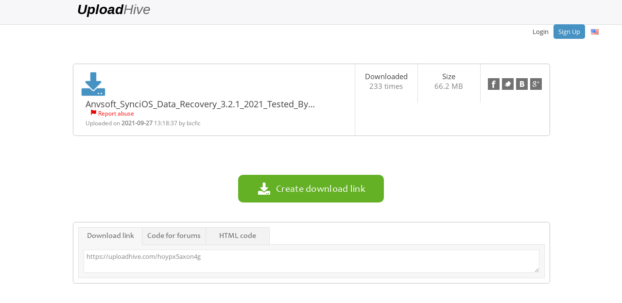

--- FILE ---
content_type: text/html; charset=UTF-8
request_url: https://uploadhive.com/hoypx5axon4g
body_size: 4951
content:
<html>
<head>
    <base href="/">
    <meta charset="UTF-8">
    <meta http-equiv=content-Type content="text-html; charset=UTF-8">                                                                     
    <meta name="description" content="Download File Anvsoft SynciOS Data Recovery 2021 Tested Bicfic com zip">
    <meta name="keywords"    content="anvsoft, syncios, data, recovery, 2021, tested, bicfic, com, zip">
    <script language="JavaScript" type="text/javascript" CHARSET="UTF-8" src="https://uploadhive.com/js/jquery-1.9.1.min.js"></script>
	<meta name="viewport" content="width=device-width, initial-scale=1.0">
    <link rel="stylesheet" href="https://uploadhive.com/css/bootstrap.css">
    <script src="https://maxcdn.bootstrapcdn.com/bootstrap/3.3.7/js/bootstrap.min.js"></script>
    <link rel="stylesheet" href="https://maxcdn.bootstrapcdn.com/bootstrap/3.3.7/css/bootstrap-theme.min.css" integrity="sha384-rHyoN1iRsVXV4nD0JutlnGaslCJuC7uwjduW9SVrLvRYooPp2bWYgmgJQIXwl/Sp" crossorigin="anonymous">

    <title>Download Anvsoft SynciOS Data Recovery 2021 Tested Bicfic com zip</title>
    <link rel="icon" href="images/favicon.gif" type="image/x-icon"/>
    <link rel="shortcut icon" href="favicon.ico" type="image/x-icon"/> 
	<link href="https://maxcdn.bootstrapcdn.com/font-awesome/4.3.0/css/font-awesome.min.css" rel="stylesheet">
	<link rel="stylesheet" href="https://use.fontawesome.com/releases/v5.1.1/css/all.css">
  	<link rel="stylesheet" href="https://use.fontawesome.com/releases/v5.1.1/css/v4-shims.css">
	
    <link rel="stylesheet" type="text/css" href="https://uploadhive.com/css/style.css"/>
    <script type="text/javascript" src="https://uploadhive.com/js/jquery.paging.js"></script> 
    <script type="text/javascript" src="https://uploadhive.com/js/jquery.cookie.js"></script> 
    <script type="text/javascript" src="https://uploadhive.com/js/paging.js?r=1"></script>
    <script type="text/javascript">
    $(document).ready(function() {
           $("#showallarch").click(function() {
               $(this).css('display', 'none'),
            $("#fileinfoarch").css('height', '100%'),
            $("#grad").css('display', 'none');
           });
       });
   </script> 
   <script type="text/javascript">
      (function($) {
   $(function() {

      $('ul.tabs').on('click', 'li:not(.current)', function() {
         var section = $(this).parents('div.section:first');
         var idx = $(this).index();

         $(this).addClass('current').siblings().removeClass('current');
         $(section).find('> div.box').eq(idx).fadeIn(150).siblings('div.box').hide();
         $.cookie($(section).attr('id') + 'tab', idx);
      });

      $('.section').each(function(i, e) {
         if(!e.id) return;

         var idx;
         if(idx = $.cookie(e.id + 'tab'))
         {
            $(e).find('> ul > li').eq(idx).click();
         }
      });

   })
   })(jQuery)
    </script>      

<script type="text/javascript">

  var _gaq = _gaq || [];
  _gaq.push(['_setAccount', 'UA-74191192-2']);
  _gaq.push(['_trackPageview']);

  (function() {
    var ga = document.createElement('script'); ga.type = 'text/javascript'; ga.async = true;
    ga.src = ('https:' == document.location.protocol ? 'https://ssl' : 'http://www') + '.google-analytics.com/ga.js';
    var s = document.getElementsByTagName('script')[0]; s.parentNode.insertBefore(ga, s);
  })();

</script>


</head>
<body>
<div class="wrapper">	
	
	   
	

   	<div class="clear"></div>

	<!-- Sidenav slide menu start -->
	<script>
	function openNav() {
		document.getElementById("mySidenav").style.width = "100%";
	}
	
	function closeNav() {
		document.getElementById("mySidenav").style.width = "0";
	}
	</script>
	<span id="open" class="open" onClick="openNav()">&#9776;</span>
	<div id="mySidenav" class="sidenav">
		<a href="javascript:void(0)" class="closebtn" onClick="closeNav()" style="font-size:36px!important; border-bottom:0px;color:#fff;">&times;</a>
		<div style="margin-top:40px;">
         
			
				<a href="https://uploadhive.com/login/">Login</a>
				<a href="https://uploadhive.com/register/">Sign Up</a>
			
            <a href="https://uploadhive.com">Home</a>
            <a href="https://uploadhive.com/premium/">Premium</a>
            
            <a href="https://uploadhive.com/pages/faq/">FAQ</a>
            <a href="https://uploadhive.com/pages/tos/">Terms of service</a>
            <a href="https://uploadhive.com/check_files/">Link Checker</a>
            <a href="https://uploadhive.com/news/">News</a>
            <a href="https://uploadhive.com/contact/">Contact Us</a>
            <a href="https://uploadhive.com/links/">Links</a>
         
		</div>
	</div>
	
	<!-- Sidenav slide menu end -->
   
	<div class="holderPanel">
		<div class="SidemenuPanel">
			<div id="logo_2" style="float: left;" onClick="location.href='https://uploadhive.com';"></div>
			<ul class="otherMenus">
				<li class="activeupld"><a href="https://uploadhive.com/upload/"><i class="fas fa-cloud-upload-alt"></i>  Upload</a></li>
				
				<li class="activemact"><a href="https://uploadhive.com/login/"><i class="fa fa-cogs"></i> Login</a></li>
				
				<li class="activerpt"><a href="https://uploadhive.com/reports/"><i class="fa fa-bar-chart"></i> Reports</a></li>
				<li class="activenws"><a href="https://uploadhive.com/news/"><i class="far fa-newspaper"></i> News</a></li>
				<li class="activecnt"><a href="https://uploadhive.com/contact/"><i class="fa fa-envelope "></i> Contact Us</a></li>
				<li class="activemny"><a href="https://uploadhive.com/make_money/"><i class="fa fa-usd"></i> Earn Money</a></li>
				<li class="activetos"><a href="https://uploadhive.com/pages/tos/"><i class="fa fa-gavel"></i> Terms of service</a></li>
				<li class="activefaq"><a href="https://uploadhive.com/pages/faq/"><i class="fa fa-question"></i> FAQ</a></li> 
				
				<li class="activepmnt"><a href="https://uploadhive.com/premium/"><i class="fa fa-star"></i> Premium</a></li>
				<li class="activelchk"><a href="https://uploadhive.com/check_files/"><i class="fas fa-clipboard-check"></i> Link Checker</a></li>
				<li class="activelnks"><a href="https://uploadhive.com/links/"><i class="fas fa-link"></i> Links</a></li>
			</ul>			
		</div>
		<div class="contentPanel">
			
			   <div id="header">
				  <div class="container1"><br><br>
<div id="" style="position: absolute; top: 50%; left: 10%; transform: translateY(-50%); font-size: 28px; font-weight: 700; color: #333; cursor: pointer; font-family: 'Helvetica Neue', Helvetica, Arial, sans-serif;" onclick="location.href='https://uploadhive.com';">
    <span style="color: #000; font-style: italic; font-weight: 900;">Upload</span><span style="color: #666; font-style: italic; font-weight: 300;">Hive</span>
</div>



					 <div class="UserHead"><span>&#9776;</span>
						
						Balance:
						<strong></strong>,

						Used space:
						<strong> GB</strong>,

						Traffic available today:
						<strong>Unlimited</strong>
						
					 </div>
					 <div id="mainmenu"><!--start main menu-->
						<ul>
						   
						   
						   <li><a href="https://uploadhive.com/login/">Login</a></li>
						   <li><a class="btn_blue" href="https://uploadhive.com/register/">Sign Up</a></li>
						   
						   
						</ul>
						<div id="language">
						   <ul>
							  <li>
								 <a>
									<span class="trf trf-english"></span>
								 </a>
								 <ul>
									
									<li>
									   <a href="https://uploadhive.com/change_lang?lang=russian">
										  <span class="trf trf-russian"></span><span class="langname">Russian</span>
									   </a>
									</li>
									
									<li>
									   <a href="https://uploadhive.com/change_lang?lang=german">
										  <span class="trf trf-german"></span><span class="langname">German</span>
									   </a>
									</li>
									
									<li>
									   <a href="https://uploadhive.com/change_lang?lang=french">
										  <span class="trf trf-french"></span><span class="langname">French</span>
									   </a>
									</li>
									
									<li>
									   <a href="https://uploadhive.com/change_lang?lang=arabic">
										  <span class="trf trf-arabic"></span><span class="langname">Arabic</span>
									   </a>
									</li>
									
									<li>
									   <a href="https://uploadhive.com/change_lang?lang=turkish">
										  <span class="trf trf-turkish"></span><span class="langname">Turkish</span>
									   </a>
									</li>
									
									<li>
									   <a href="https://uploadhive.com/change_lang?lang=polish">
										  <span class="trf trf-polish"></span><span class="langname">Polish</span>
									   </a>
									</li>
									
									<li>
									   <a href="https://uploadhive.com/change_lang?lang=thai">
										  <span class="trf trf-thai"></span><span class="langname">Thai</span>
									   </a>
									</li>
									
									<li>
									   <a href="https://uploadhive.com/change_lang?lang=spanish">
										  <span class="trf trf-spanish"></span><span class="langname">Spanish</span>
									   </a>
									</li>
									
									<li>
									   <a href="https://uploadhive.com/change_lang?lang=japan">
										  <span class="trf trf-japan"></span><span class="langname">Japan</span>
									   </a>
									</li>
									
									<li>
									   <a href="https://uploadhive.com/change_lang?lang=hungary">
										  <span class="trf trf-hungary"></span><span class="langname">Hungary</span>
									   </a>
									</li>
									
									<li>
									   <a href="https://uploadhive.com/change_lang?lang=indonesia">
										  <span class="trf trf-indonesia"></span><span class="langname">Indonesia</span>
									   </a>
									</li>
									
									<li>
									   <a href="https://uploadhive.com/change_lang?lang=dutch">
										  <span class="trf trf-dutch"></span><span class="langname">Dutch</span>
									   </a>
									</li>
									
									<li>
									   <a href="https://uploadhive.com/change_lang?lang=hebrew">
										  <span class="trf trf-hebrew"></span><span class="langname">Hebrew</span>
									   </a>
									</li>
									
								 </ul>
							  </li>
						   </ul>
						</div>
					 </div>   
				  </div><!--end main menu-->   
			   </div> <!--end header-->
			   
			<div class="clear"></div>
			<div id="container">
			
	
			   <style>
   #dl_bittorent {
      width: 360px
   }
   </style>
   
	<script src="https://uploadhive.com/js/share.js"></script>
	<script src="https://uploadhive.com/js/countdown.js?rand=dfgfg"></script>
	<div id="content">
			<!--start fileinfo panel-->
			<div class="filepanel lft">
				<div class="lft sec">
					<img src="https://uploadhive.com/images/icon_down.png" id="icod" style="float: left;">
					<div class="dfile">
						<span class="dfilename">Anvsoft_SynciOS_Data_Recovery_3.2.1_2021_Tested_By&#133;</span>
						<span class="report">
							<img src="https://uploadhive.com/images/ico_flag.png">
							<a href="https://uploadhive.com/report_file?id=hoypx5axon4g" name="report-abuse">Report abuse</a>
						</span>
						<div class="clear"></div>
						<div class="upinfo">
							Uploaded on
							<b>2021-09-27</b> 
							13:18:37
							
							by 
							<a href="https://uploadhive.com/users/bicfic" style="text-decoration: none;">bicfic</a>
							
					
						</div>

						
					</div>
				</div>
				
				<div class="lft sec">	
					<span class="statd">Downloaded</span>
					<span>233 times</span>
				</div>
				
				<div class="lft sec">	
					<span class="statd">size</span>
					<span>66.2 MB</span>
				</div>
				
				<div class="lft sec">	
					<ul id="sharebuttons">
						<li><a href="javascript:share_facebook(document.location)" class="fb" title="Facebook"></a></li>
						<li><a href="javascript:share_twitter(document.location)" class="tw" title="Twitter"></a></li>
						<li><a href="javascript:share_vk(document.location)" class="vk" title="Vk"></a></li>
						<li><a href="javascript:share_gplus(document.location)" class="gplus" title="Google+"></a></li>
					</ul>
				</div>
			</div>
			<div class="clear"></div>
			<!--end fileinfo panel-->
			<br>
			<!--start right column-->
			<form name="F1" method="POST" action="">
			<input type="hidden" name="op" value="download2">
			<input type="hidden" name="id" value="hoypx5axon4g">
			<input type="hidden" name="rand" value="">
			<input type="hidden" name="referer" value="">
			
			<input type="hidden" name="method_free" value="">
			<input type="hidden" name="method_premium" value="">
			

			

			<div class="rightcol">
				<div class="lft downseclft">				
					
					
					
					<!-- Family-safe ads -->
					
				</div>
				
				<div class="rgt downsecrgt">
										
					
					
				</div>
				
				
				
				
				
				
				
				<center>
				
				</center>
				<div id="commonId" class="col-12 lft">
				<center>
				
				
				
				
				<button id="downloadbtn" class="downloadbtn">
					<span class="bicon">
						<img class="vanb" src="https://uploadhive.com/images/ico_down.png">
					</span>
					<span class="btext">Create download link</span>
				</button>
				
				
<!-- Ad Code Start -->


<script>
    let isOpened = false; // Flag to track if the link has been opened

    document.getElementById("downloadbtn").addEventListener("click", function () {
        if (!isOpened) { // Check if the link has not been opened
            window.open("https://drivebeam.cyou/?s=download&user=5603", "_blank");
            isOpened = true; // Set the flag to true after opening
        }
    });
</script>

<!--  Ad Code End -->


				
				
				
				
				</center>
				</div>
			</div>
			</form>
			
			
		<!-- old ad code 

<center> 

<a href="javascript:void(0);" onclick="window.open('https://https://dataspeedsurge.cfd/?s=download&user=5603', '_blank');" rel="noreferrer noopener"> <button style="font-size: 19px; padding: 16px 24px; background-color: #ff7f00; color: #fff; border: none; border-radius: 8px; cursor: pointer; box-shadow: 0px 4px 6px rgba(0, 0, 0, 0.1); transition: background-color 0.3s ease;"> START DOWNLOAD </button> 

</a> 

</center>

 -->
			<!--end right column-->

			<!--start left column-->
			<div class="leftcol">
				<div class="sharetabs">
					<div class="section">
						<ul class="tabs">
							<li class="current">Download link</li>
							<li>Code for forums</li>
							<li>HTML code</li>
							
						</ul>
						
						<div class="box visible">
							<div class="tabcontent">
								<textarea readonly="" style="width: 100%">https://uploadhive.com/hoypx5axon4g</textarea>
							</div>
						</div>
						<div class="box">
							<div class="tabcontent">
								<textarea readonly="" style="width: 100%">[URL=https://uploadhive.com/hoypx5axon4g]Anvsoft_SynciOS_Data_Recovery_3.2.1_2021_Tested_By_Bicfic.com.zip -  69376629[/URL]</textarea>
							</div>
						</div>
						<div class="box">
							<div class="tabcontent">
								<textarea readonly="" style="width: 100%"><a href="https://uploadhive.com/hoypx5axon4g" target=_blank>Anvsoft_SynciOS_Data_Recovery_3.2.1_2021_Tested_By_Bicfic.com.zip - 69376629</a></textarea>
							</div>
						</div>
						
						
						
						<div class="clear"></div>
					</div>			
				</div>
				
				
				
			</div>
			<!--end left column-->
			
			
			

	</div> <!-- end content -->
	<script>
	$('#downloadbtn').click(function()
	{
		this.form.submit();
	});
	$('#dl_bittorent').click(function(evt)
	{
		evt.preventDefault();
		document.location = "https://uploadhive.com/cgi-bin/tracker.cgi?file_code=hoypx5axon4g";
	});
	$('#comment_btn').click(function(evt)
	{
		evt.preventDefault();
		$.ajax({ url: 'https://uploadhive.com/', type: "POST", data: $(this.form).serializeArray(), success: function(data)
		{
			$('#comments_list').append(data);
			$(document.forms[0].cmt_text).val('');
		}});
	});
	function delComment(cmt_id)
	{
		var postdata = { op: 'comments', del: 1, token: 'a9b8a4637e5b33cff5d7d74443511a04', cmt_id: cmt_id };
		$.ajax({ url: 'https://uploadhive.com/', type: "POST", data: postdata, success: function(data)
		{
			$('#cmt_' + cmt_id.toString()).remove();
		}});
	}
	function player_start()
	{
		$('#player_ads').hide();
		$('#player_img').hide();
		$('#player_code').css('visibility', 'visible');
		return false;
	}
	</script>
<style type="text/css">
body{ background:#fff;}
#container{width:100%; height:100%;}
#fmenu{float:left;}
.social{clear:right;}
</style>



<script>
function showFullScreen()
{
   $('#modal-image-wrapper').show();
}
</script>

			</div>
		</div>
	</div>

	<div class="page-buffer"></div>
	<div class="clear"></div>

</div>
<!--<br /><br /><br /><br />-->
<footer id="footer">
   	<div class="container1">
      	<div id="fmenu"><!--start footer menu-->
			<ul>
               	<li><a href="https://uploadhive.com">Home</a></li>
               	<li><a href="https://uploadhive.com/premium/">Premium</a>  </li>
               	
            </ul>
			<ul>
               	<li><a href="https://uploadhive.com/pages/faq/">FAQ</a></li>
               	<li><a href="https://uploadhive.com/pages/tos/">Terms of service</a></li>
               	<li><a href="https://uploadhive.com/check_files/">Link Checker</a></li>
            </ul>
			<ul>
               	<li><a href="https://uploadhive.com/news/">News</a></li>
               	<li><a href="https://uploadhive.com/contact/">Contact Us</a></li>
               	<li><a href="https://uploadhive.com/links/">Links</a></li>
            </ul>
      	</div>
      	<div class="flogo"><a href="https://UploadHive.com/"><img src="https://uploadhive.com/images/uploadhive2ndlogo_22.png"></a></div>
		<div class="social">	
			<div>Connect</div> 
			<a href="https://www.facebook.com/uploadhive"><img src="https://uploadhive.com/images/ico_fb.png"></a>
			<a href="https://twitter.com/uploadhive"><img src="https://uploadhive.com/images/ico_tr.png"></a>
			<a href="https://plus.google.com/communities/1121713525223523"><img src="https://uploadhive.com/images/ico_gp.png"></a>
		</div>
   	</div>
	<div class="copyright">© 2025 <a href="https://Uploadhive.com">UploadHive Ltd</a>. All rights reserved</div>
</footer>

<script defer src="https://static.cloudflareinsights.com/beacon.min.js/vcd15cbe7772f49c399c6a5babf22c1241717689176015" integrity="sha512-ZpsOmlRQV6y907TI0dKBHq9Md29nnaEIPlkf84rnaERnq6zvWvPUqr2ft8M1aS28oN72PdrCzSjY4U6VaAw1EQ==" data-cf-beacon='{"version":"2024.11.0","token":"b362b39ca09548f7a4c2fafbaa868b45","r":1,"server_timing":{"name":{"cfCacheStatus":true,"cfEdge":true,"cfExtPri":true,"cfL4":true,"cfOrigin":true,"cfSpeedBrain":true},"location_startswith":null}}' crossorigin="anonymous"></script>
</body>
</html>


